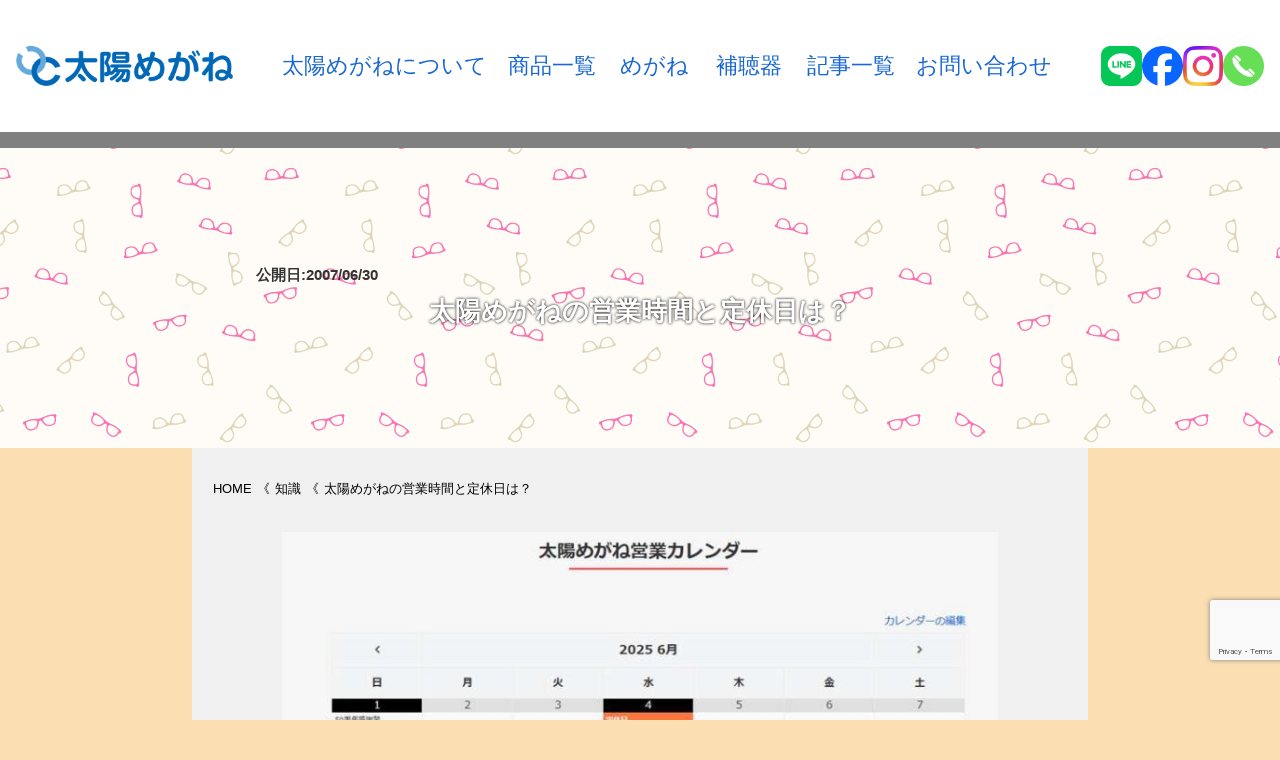

--- FILE ---
content_type: text/html; charset=utf-8
request_url: https://www.google.com/recaptcha/api2/anchor?ar=1&k=6LcHHjcsAAAAALmbcajdJ-vFcXfXrhSnEbEtFT_J&co=aHR0cHM6Ly93d3cudGFpeW9tZWdhbmUuY29tOjQ0Mw..&hl=en&v=PoyoqOPhxBO7pBk68S4YbpHZ&size=invisible&anchor-ms=20000&execute-ms=30000&cb=6d51kant2pmu
body_size: 48481
content:
<!DOCTYPE HTML><html dir="ltr" lang="en"><head><meta http-equiv="Content-Type" content="text/html; charset=UTF-8">
<meta http-equiv="X-UA-Compatible" content="IE=edge">
<title>reCAPTCHA</title>
<style type="text/css">
/* cyrillic-ext */
@font-face {
  font-family: 'Roboto';
  font-style: normal;
  font-weight: 400;
  font-stretch: 100%;
  src: url(//fonts.gstatic.com/s/roboto/v48/KFO7CnqEu92Fr1ME7kSn66aGLdTylUAMa3GUBHMdazTgWw.woff2) format('woff2');
  unicode-range: U+0460-052F, U+1C80-1C8A, U+20B4, U+2DE0-2DFF, U+A640-A69F, U+FE2E-FE2F;
}
/* cyrillic */
@font-face {
  font-family: 'Roboto';
  font-style: normal;
  font-weight: 400;
  font-stretch: 100%;
  src: url(//fonts.gstatic.com/s/roboto/v48/KFO7CnqEu92Fr1ME7kSn66aGLdTylUAMa3iUBHMdazTgWw.woff2) format('woff2');
  unicode-range: U+0301, U+0400-045F, U+0490-0491, U+04B0-04B1, U+2116;
}
/* greek-ext */
@font-face {
  font-family: 'Roboto';
  font-style: normal;
  font-weight: 400;
  font-stretch: 100%;
  src: url(//fonts.gstatic.com/s/roboto/v48/KFO7CnqEu92Fr1ME7kSn66aGLdTylUAMa3CUBHMdazTgWw.woff2) format('woff2');
  unicode-range: U+1F00-1FFF;
}
/* greek */
@font-face {
  font-family: 'Roboto';
  font-style: normal;
  font-weight: 400;
  font-stretch: 100%;
  src: url(//fonts.gstatic.com/s/roboto/v48/KFO7CnqEu92Fr1ME7kSn66aGLdTylUAMa3-UBHMdazTgWw.woff2) format('woff2');
  unicode-range: U+0370-0377, U+037A-037F, U+0384-038A, U+038C, U+038E-03A1, U+03A3-03FF;
}
/* math */
@font-face {
  font-family: 'Roboto';
  font-style: normal;
  font-weight: 400;
  font-stretch: 100%;
  src: url(//fonts.gstatic.com/s/roboto/v48/KFO7CnqEu92Fr1ME7kSn66aGLdTylUAMawCUBHMdazTgWw.woff2) format('woff2');
  unicode-range: U+0302-0303, U+0305, U+0307-0308, U+0310, U+0312, U+0315, U+031A, U+0326-0327, U+032C, U+032F-0330, U+0332-0333, U+0338, U+033A, U+0346, U+034D, U+0391-03A1, U+03A3-03A9, U+03B1-03C9, U+03D1, U+03D5-03D6, U+03F0-03F1, U+03F4-03F5, U+2016-2017, U+2034-2038, U+203C, U+2040, U+2043, U+2047, U+2050, U+2057, U+205F, U+2070-2071, U+2074-208E, U+2090-209C, U+20D0-20DC, U+20E1, U+20E5-20EF, U+2100-2112, U+2114-2115, U+2117-2121, U+2123-214F, U+2190, U+2192, U+2194-21AE, U+21B0-21E5, U+21F1-21F2, U+21F4-2211, U+2213-2214, U+2216-22FF, U+2308-230B, U+2310, U+2319, U+231C-2321, U+2336-237A, U+237C, U+2395, U+239B-23B7, U+23D0, U+23DC-23E1, U+2474-2475, U+25AF, U+25B3, U+25B7, U+25BD, U+25C1, U+25CA, U+25CC, U+25FB, U+266D-266F, U+27C0-27FF, U+2900-2AFF, U+2B0E-2B11, U+2B30-2B4C, U+2BFE, U+3030, U+FF5B, U+FF5D, U+1D400-1D7FF, U+1EE00-1EEFF;
}
/* symbols */
@font-face {
  font-family: 'Roboto';
  font-style: normal;
  font-weight: 400;
  font-stretch: 100%;
  src: url(//fonts.gstatic.com/s/roboto/v48/KFO7CnqEu92Fr1ME7kSn66aGLdTylUAMaxKUBHMdazTgWw.woff2) format('woff2');
  unicode-range: U+0001-000C, U+000E-001F, U+007F-009F, U+20DD-20E0, U+20E2-20E4, U+2150-218F, U+2190, U+2192, U+2194-2199, U+21AF, U+21E6-21F0, U+21F3, U+2218-2219, U+2299, U+22C4-22C6, U+2300-243F, U+2440-244A, U+2460-24FF, U+25A0-27BF, U+2800-28FF, U+2921-2922, U+2981, U+29BF, U+29EB, U+2B00-2BFF, U+4DC0-4DFF, U+FFF9-FFFB, U+10140-1018E, U+10190-1019C, U+101A0, U+101D0-101FD, U+102E0-102FB, U+10E60-10E7E, U+1D2C0-1D2D3, U+1D2E0-1D37F, U+1F000-1F0FF, U+1F100-1F1AD, U+1F1E6-1F1FF, U+1F30D-1F30F, U+1F315, U+1F31C, U+1F31E, U+1F320-1F32C, U+1F336, U+1F378, U+1F37D, U+1F382, U+1F393-1F39F, U+1F3A7-1F3A8, U+1F3AC-1F3AF, U+1F3C2, U+1F3C4-1F3C6, U+1F3CA-1F3CE, U+1F3D4-1F3E0, U+1F3ED, U+1F3F1-1F3F3, U+1F3F5-1F3F7, U+1F408, U+1F415, U+1F41F, U+1F426, U+1F43F, U+1F441-1F442, U+1F444, U+1F446-1F449, U+1F44C-1F44E, U+1F453, U+1F46A, U+1F47D, U+1F4A3, U+1F4B0, U+1F4B3, U+1F4B9, U+1F4BB, U+1F4BF, U+1F4C8-1F4CB, U+1F4D6, U+1F4DA, U+1F4DF, U+1F4E3-1F4E6, U+1F4EA-1F4ED, U+1F4F7, U+1F4F9-1F4FB, U+1F4FD-1F4FE, U+1F503, U+1F507-1F50B, U+1F50D, U+1F512-1F513, U+1F53E-1F54A, U+1F54F-1F5FA, U+1F610, U+1F650-1F67F, U+1F687, U+1F68D, U+1F691, U+1F694, U+1F698, U+1F6AD, U+1F6B2, U+1F6B9-1F6BA, U+1F6BC, U+1F6C6-1F6CF, U+1F6D3-1F6D7, U+1F6E0-1F6EA, U+1F6F0-1F6F3, U+1F6F7-1F6FC, U+1F700-1F7FF, U+1F800-1F80B, U+1F810-1F847, U+1F850-1F859, U+1F860-1F887, U+1F890-1F8AD, U+1F8B0-1F8BB, U+1F8C0-1F8C1, U+1F900-1F90B, U+1F93B, U+1F946, U+1F984, U+1F996, U+1F9E9, U+1FA00-1FA6F, U+1FA70-1FA7C, U+1FA80-1FA89, U+1FA8F-1FAC6, U+1FACE-1FADC, U+1FADF-1FAE9, U+1FAF0-1FAF8, U+1FB00-1FBFF;
}
/* vietnamese */
@font-face {
  font-family: 'Roboto';
  font-style: normal;
  font-weight: 400;
  font-stretch: 100%;
  src: url(//fonts.gstatic.com/s/roboto/v48/KFO7CnqEu92Fr1ME7kSn66aGLdTylUAMa3OUBHMdazTgWw.woff2) format('woff2');
  unicode-range: U+0102-0103, U+0110-0111, U+0128-0129, U+0168-0169, U+01A0-01A1, U+01AF-01B0, U+0300-0301, U+0303-0304, U+0308-0309, U+0323, U+0329, U+1EA0-1EF9, U+20AB;
}
/* latin-ext */
@font-face {
  font-family: 'Roboto';
  font-style: normal;
  font-weight: 400;
  font-stretch: 100%;
  src: url(//fonts.gstatic.com/s/roboto/v48/KFO7CnqEu92Fr1ME7kSn66aGLdTylUAMa3KUBHMdazTgWw.woff2) format('woff2');
  unicode-range: U+0100-02BA, U+02BD-02C5, U+02C7-02CC, U+02CE-02D7, U+02DD-02FF, U+0304, U+0308, U+0329, U+1D00-1DBF, U+1E00-1E9F, U+1EF2-1EFF, U+2020, U+20A0-20AB, U+20AD-20C0, U+2113, U+2C60-2C7F, U+A720-A7FF;
}
/* latin */
@font-face {
  font-family: 'Roboto';
  font-style: normal;
  font-weight: 400;
  font-stretch: 100%;
  src: url(//fonts.gstatic.com/s/roboto/v48/KFO7CnqEu92Fr1ME7kSn66aGLdTylUAMa3yUBHMdazQ.woff2) format('woff2');
  unicode-range: U+0000-00FF, U+0131, U+0152-0153, U+02BB-02BC, U+02C6, U+02DA, U+02DC, U+0304, U+0308, U+0329, U+2000-206F, U+20AC, U+2122, U+2191, U+2193, U+2212, U+2215, U+FEFF, U+FFFD;
}
/* cyrillic-ext */
@font-face {
  font-family: 'Roboto';
  font-style: normal;
  font-weight: 500;
  font-stretch: 100%;
  src: url(//fonts.gstatic.com/s/roboto/v48/KFO7CnqEu92Fr1ME7kSn66aGLdTylUAMa3GUBHMdazTgWw.woff2) format('woff2');
  unicode-range: U+0460-052F, U+1C80-1C8A, U+20B4, U+2DE0-2DFF, U+A640-A69F, U+FE2E-FE2F;
}
/* cyrillic */
@font-face {
  font-family: 'Roboto';
  font-style: normal;
  font-weight: 500;
  font-stretch: 100%;
  src: url(//fonts.gstatic.com/s/roboto/v48/KFO7CnqEu92Fr1ME7kSn66aGLdTylUAMa3iUBHMdazTgWw.woff2) format('woff2');
  unicode-range: U+0301, U+0400-045F, U+0490-0491, U+04B0-04B1, U+2116;
}
/* greek-ext */
@font-face {
  font-family: 'Roboto';
  font-style: normal;
  font-weight: 500;
  font-stretch: 100%;
  src: url(//fonts.gstatic.com/s/roboto/v48/KFO7CnqEu92Fr1ME7kSn66aGLdTylUAMa3CUBHMdazTgWw.woff2) format('woff2');
  unicode-range: U+1F00-1FFF;
}
/* greek */
@font-face {
  font-family: 'Roboto';
  font-style: normal;
  font-weight: 500;
  font-stretch: 100%;
  src: url(//fonts.gstatic.com/s/roboto/v48/KFO7CnqEu92Fr1ME7kSn66aGLdTylUAMa3-UBHMdazTgWw.woff2) format('woff2');
  unicode-range: U+0370-0377, U+037A-037F, U+0384-038A, U+038C, U+038E-03A1, U+03A3-03FF;
}
/* math */
@font-face {
  font-family: 'Roboto';
  font-style: normal;
  font-weight: 500;
  font-stretch: 100%;
  src: url(//fonts.gstatic.com/s/roboto/v48/KFO7CnqEu92Fr1ME7kSn66aGLdTylUAMawCUBHMdazTgWw.woff2) format('woff2');
  unicode-range: U+0302-0303, U+0305, U+0307-0308, U+0310, U+0312, U+0315, U+031A, U+0326-0327, U+032C, U+032F-0330, U+0332-0333, U+0338, U+033A, U+0346, U+034D, U+0391-03A1, U+03A3-03A9, U+03B1-03C9, U+03D1, U+03D5-03D6, U+03F0-03F1, U+03F4-03F5, U+2016-2017, U+2034-2038, U+203C, U+2040, U+2043, U+2047, U+2050, U+2057, U+205F, U+2070-2071, U+2074-208E, U+2090-209C, U+20D0-20DC, U+20E1, U+20E5-20EF, U+2100-2112, U+2114-2115, U+2117-2121, U+2123-214F, U+2190, U+2192, U+2194-21AE, U+21B0-21E5, U+21F1-21F2, U+21F4-2211, U+2213-2214, U+2216-22FF, U+2308-230B, U+2310, U+2319, U+231C-2321, U+2336-237A, U+237C, U+2395, U+239B-23B7, U+23D0, U+23DC-23E1, U+2474-2475, U+25AF, U+25B3, U+25B7, U+25BD, U+25C1, U+25CA, U+25CC, U+25FB, U+266D-266F, U+27C0-27FF, U+2900-2AFF, U+2B0E-2B11, U+2B30-2B4C, U+2BFE, U+3030, U+FF5B, U+FF5D, U+1D400-1D7FF, U+1EE00-1EEFF;
}
/* symbols */
@font-face {
  font-family: 'Roboto';
  font-style: normal;
  font-weight: 500;
  font-stretch: 100%;
  src: url(//fonts.gstatic.com/s/roboto/v48/KFO7CnqEu92Fr1ME7kSn66aGLdTylUAMaxKUBHMdazTgWw.woff2) format('woff2');
  unicode-range: U+0001-000C, U+000E-001F, U+007F-009F, U+20DD-20E0, U+20E2-20E4, U+2150-218F, U+2190, U+2192, U+2194-2199, U+21AF, U+21E6-21F0, U+21F3, U+2218-2219, U+2299, U+22C4-22C6, U+2300-243F, U+2440-244A, U+2460-24FF, U+25A0-27BF, U+2800-28FF, U+2921-2922, U+2981, U+29BF, U+29EB, U+2B00-2BFF, U+4DC0-4DFF, U+FFF9-FFFB, U+10140-1018E, U+10190-1019C, U+101A0, U+101D0-101FD, U+102E0-102FB, U+10E60-10E7E, U+1D2C0-1D2D3, U+1D2E0-1D37F, U+1F000-1F0FF, U+1F100-1F1AD, U+1F1E6-1F1FF, U+1F30D-1F30F, U+1F315, U+1F31C, U+1F31E, U+1F320-1F32C, U+1F336, U+1F378, U+1F37D, U+1F382, U+1F393-1F39F, U+1F3A7-1F3A8, U+1F3AC-1F3AF, U+1F3C2, U+1F3C4-1F3C6, U+1F3CA-1F3CE, U+1F3D4-1F3E0, U+1F3ED, U+1F3F1-1F3F3, U+1F3F5-1F3F7, U+1F408, U+1F415, U+1F41F, U+1F426, U+1F43F, U+1F441-1F442, U+1F444, U+1F446-1F449, U+1F44C-1F44E, U+1F453, U+1F46A, U+1F47D, U+1F4A3, U+1F4B0, U+1F4B3, U+1F4B9, U+1F4BB, U+1F4BF, U+1F4C8-1F4CB, U+1F4D6, U+1F4DA, U+1F4DF, U+1F4E3-1F4E6, U+1F4EA-1F4ED, U+1F4F7, U+1F4F9-1F4FB, U+1F4FD-1F4FE, U+1F503, U+1F507-1F50B, U+1F50D, U+1F512-1F513, U+1F53E-1F54A, U+1F54F-1F5FA, U+1F610, U+1F650-1F67F, U+1F687, U+1F68D, U+1F691, U+1F694, U+1F698, U+1F6AD, U+1F6B2, U+1F6B9-1F6BA, U+1F6BC, U+1F6C6-1F6CF, U+1F6D3-1F6D7, U+1F6E0-1F6EA, U+1F6F0-1F6F3, U+1F6F7-1F6FC, U+1F700-1F7FF, U+1F800-1F80B, U+1F810-1F847, U+1F850-1F859, U+1F860-1F887, U+1F890-1F8AD, U+1F8B0-1F8BB, U+1F8C0-1F8C1, U+1F900-1F90B, U+1F93B, U+1F946, U+1F984, U+1F996, U+1F9E9, U+1FA00-1FA6F, U+1FA70-1FA7C, U+1FA80-1FA89, U+1FA8F-1FAC6, U+1FACE-1FADC, U+1FADF-1FAE9, U+1FAF0-1FAF8, U+1FB00-1FBFF;
}
/* vietnamese */
@font-face {
  font-family: 'Roboto';
  font-style: normal;
  font-weight: 500;
  font-stretch: 100%;
  src: url(//fonts.gstatic.com/s/roboto/v48/KFO7CnqEu92Fr1ME7kSn66aGLdTylUAMa3OUBHMdazTgWw.woff2) format('woff2');
  unicode-range: U+0102-0103, U+0110-0111, U+0128-0129, U+0168-0169, U+01A0-01A1, U+01AF-01B0, U+0300-0301, U+0303-0304, U+0308-0309, U+0323, U+0329, U+1EA0-1EF9, U+20AB;
}
/* latin-ext */
@font-face {
  font-family: 'Roboto';
  font-style: normal;
  font-weight: 500;
  font-stretch: 100%;
  src: url(//fonts.gstatic.com/s/roboto/v48/KFO7CnqEu92Fr1ME7kSn66aGLdTylUAMa3KUBHMdazTgWw.woff2) format('woff2');
  unicode-range: U+0100-02BA, U+02BD-02C5, U+02C7-02CC, U+02CE-02D7, U+02DD-02FF, U+0304, U+0308, U+0329, U+1D00-1DBF, U+1E00-1E9F, U+1EF2-1EFF, U+2020, U+20A0-20AB, U+20AD-20C0, U+2113, U+2C60-2C7F, U+A720-A7FF;
}
/* latin */
@font-face {
  font-family: 'Roboto';
  font-style: normal;
  font-weight: 500;
  font-stretch: 100%;
  src: url(//fonts.gstatic.com/s/roboto/v48/KFO7CnqEu92Fr1ME7kSn66aGLdTylUAMa3yUBHMdazQ.woff2) format('woff2');
  unicode-range: U+0000-00FF, U+0131, U+0152-0153, U+02BB-02BC, U+02C6, U+02DA, U+02DC, U+0304, U+0308, U+0329, U+2000-206F, U+20AC, U+2122, U+2191, U+2193, U+2212, U+2215, U+FEFF, U+FFFD;
}
/* cyrillic-ext */
@font-face {
  font-family: 'Roboto';
  font-style: normal;
  font-weight: 900;
  font-stretch: 100%;
  src: url(//fonts.gstatic.com/s/roboto/v48/KFO7CnqEu92Fr1ME7kSn66aGLdTylUAMa3GUBHMdazTgWw.woff2) format('woff2');
  unicode-range: U+0460-052F, U+1C80-1C8A, U+20B4, U+2DE0-2DFF, U+A640-A69F, U+FE2E-FE2F;
}
/* cyrillic */
@font-face {
  font-family: 'Roboto';
  font-style: normal;
  font-weight: 900;
  font-stretch: 100%;
  src: url(//fonts.gstatic.com/s/roboto/v48/KFO7CnqEu92Fr1ME7kSn66aGLdTylUAMa3iUBHMdazTgWw.woff2) format('woff2');
  unicode-range: U+0301, U+0400-045F, U+0490-0491, U+04B0-04B1, U+2116;
}
/* greek-ext */
@font-face {
  font-family: 'Roboto';
  font-style: normal;
  font-weight: 900;
  font-stretch: 100%;
  src: url(//fonts.gstatic.com/s/roboto/v48/KFO7CnqEu92Fr1ME7kSn66aGLdTylUAMa3CUBHMdazTgWw.woff2) format('woff2');
  unicode-range: U+1F00-1FFF;
}
/* greek */
@font-face {
  font-family: 'Roboto';
  font-style: normal;
  font-weight: 900;
  font-stretch: 100%;
  src: url(//fonts.gstatic.com/s/roboto/v48/KFO7CnqEu92Fr1ME7kSn66aGLdTylUAMa3-UBHMdazTgWw.woff2) format('woff2');
  unicode-range: U+0370-0377, U+037A-037F, U+0384-038A, U+038C, U+038E-03A1, U+03A3-03FF;
}
/* math */
@font-face {
  font-family: 'Roboto';
  font-style: normal;
  font-weight: 900;
  font-stretch: 100%;
  src: url(//fonts.gstatic.com/s/roboto/v48/KFO7CnqEu92Fr1ME7kSn66aGLdTylUAMawCUBHMdazTgWw.woff2) format('woff2');
  unicode-range: U+0302-0303, U+0305, U+0307-0308, U+0310, U+0312, U+0315, U+031A, U+0326-0327, U+032C, U+032F-0330, U+0332-0333, U+0338, U+033A, U+0346, U+034D, U+0391-03A1, U+03A3-03A9, U+03B1-03C9, U+03D1, U+03D5-03D6, U+03F0-03F1, U+03F4-03F5, U+2016-2017, U+2034-2038, U+203C, U+2040, U+2043, U+2047, U+2050, U+2057, U+205F, U+2070-2071, U+2074-208E, U+2090-209C, U+20D0-20DC, U+20E1, U+20E5-20EF, U+2100-2112, U+2114-2115, U+2117-2121, U+2123-214F, U+2190, U+2192, U+2194-21AE, U+21B0-21E5, U+21F1-21F2, U+21F4-2211, U+2213-2214, U+2216-22FF, U+2308-230B, U+2310, U+2319, U+231C-2321, U+2336-237A, U+237C, U+2395, U+239B-23B7, U+23D0, U+23DC-23E1, U+2474-2475, U+25AF, U+25B3, U+25B7, U+25BD, U+25C1, U+25CA, U+25CC, U+25FB, U+266D-266F, U+27C0-27FF, U+2900-2AFF, U+2B0E-2B11, U+2B30-2B4C, U+2BFE, U+3030, U+FF5B, U+FF5D, U+1D400-1D7FF, U+1EE00-1EEFF;
}
/* symbols */
@font-face {
  font-family: 'Roboto';
  font-style: normal;
  font-weight: 900;
  font-stretch: 100%;
  src: url(//fonts.gstatic.com/s/roboto/v48/KFO7CnqEu92Fr1ME7kSn66aGLdTylUAMaxKUBHMdazTgWw.woff2) format('woff2');
  unicode-range: U+0001-000C, U+000E-001F, U+007F-009F, U+20DD-20E0, U+20E2-20E4, U+2150-218F, U+2190, U+2192, U+2194-2199, U+21AF, U+21E6-21F0, U+21F3, U+2218-2219, U+2299, U+22C4-22C6, U+2300-243F, U+2440-244A, U+2460-24FF, U+25A0-27BF, U+2800-28FF, U+2921-2922, U+2981, U+29BF, U+29EB, U+2B00-2BFF, U+4DC0-4DFF, U+FFF9-FFFB, U+10140-1018E, U+10190-1019C, U+101A0, U+101D0-101FD, U+102E0-102FB, U+10E60-10E7E, U+1D2C0-1D2D3, U+1D2E0-1D37F, U+1F000-1F0FF, U+1F100-1F1AD, U+1F1E6-1F1FF, U+1F30D-1F30F, U+1F315, U+1F31C, U+1F31E, U+1F320-1F32C, U+1F336, U+1F378, U+1F37D, U+1F382, U+1F393-1F39F, U+1F3A7-1F3A8, U+1F3AC-1F3AF, U+1F3C2, U+1F3C4-1F3C6, U+1F3CA-1F3CE, U+1F3D4-1F3E0, U+1F3ED, U+1F3F1-1F3F3, U+1F3F5-1F3F7, U+1F408, U+1F415, U+1F41F, U+1F426, U+1F43F, U+1F441-1F442, U+1F444, U+1F446-1F449, U+1F44C-1F44E, U+1F453, U+1F46A, U+1F47D, U+1F4A3, U+1F4B0, U+1F4B3, U+1F4B9, U+1F4BB, U+1F4BF, U+1F4C8-1F4CB, U+1F4D6, U+1F4DA, U+1F4DF, U+1F4E3-1F4E6, U+1F4EA-1F4ED, U+1F4F7, U+1F4F9-1F4FB, U+1F4FD-1F4FE, U+1F503, U+1F507-1F50B, U+1F50D, U+1F512-1F513, U+1F53E-1F54A, U+1F54F-1F5FA, U+1F610, U+1F650-1F67F, U+1F687, U+1F68D, U+1F691, U+1F694, U+1F698, U+1F6AD, U+1F6B2, U+1F6B9-1F6BA, U+1F6BC, U+1F6C6-1F6CF, U+1F6D3-1F6D7, U+1F6E0-1F6EA, U+1F6F0-1F6F3, U+1F6F7-1F6FC, U+1F700-1F7FF, U+1F800-1F80B, U+1F810-1F847, U+1F850-1F859, U+1F860-1F887, U+1F890-1F8AD, U+1F8B0-1F8BB, U+1F8C0-1F8C1, U+1F900-1F90B, U+1F93B, U+1F946, U+1F984, U+1F996, U+1F9E9, U+1FA00-1FA6F, U+1FA70-1FA7C, U+1FA80-1FA89, U+1FA8F-1FAC6, U+1FACE-1FADC, U+1FADF-1FAE9, U+1FAF0-1FAF8, U+1FB00-1FBFF;
}
/* vietnamese */
@font-face {
  font-family: 'Roboto';
  font-style: normal;
  font-weight: 900;
  font-stretch: 100%;
  src: url(//fonts.gstatic.com/s/roboto/v48/KFO7CnqEu92Fr1ME7kSn66aGLdTylUAMa3OUBHMdazTgWw.woff2) format('woff2');
  unicode-range: U+0102-0103, U+0110-0111, U+0128-0129, U+0168-0169, U+01A0-01A1, U+01AF-01B0, U+0300-0301, U+0303-0304, U+0308-0309, U+0323, U+0329, U+1EA0-1EF9, U+20AB;
}
/* latin-ext */
@font-face {
  font-family: 'Roboto';
  font-style: normal;
  font-weight: 900;
  font-stretch: 100%;
  src: url(//fonts.gstatic.com/s/roboto/v48/KFO7CnqEu92Fr1ME7kSn66aGLdTylUAMa3KUBHMdazTgWw.woff2) format('woff2');
  unicode-range: U+0100-02BA, U+02BD-02C5, U+02C7-02CC, U+02CE-02D7, U+02DD-02FF, U+0304, U+0308, U+0329, U+1D00-1DBF, U+1E00-1E9F, U+1EF2-1EFF, U+2020, U+20A0-20AB, U+20AD-20C0, U+2113, U+2C60-2C7F, U+A720-A7FF;
}
/* latin */
@font-face {
  font-family: 'Roboto';
  font-style: normal;
  font-weight: 900;
  font-stretch: 100%;
  src: url(//fonts.gstatic.com/s/roboto/v48/KFO7CnqEu92Fr1ME7kSn66aGLdTylUAMa3yUBHMdazQ.woff2) format('woff2');
  unicode-range: U+0000-00FF, U+0131, U+0152-0153, U+02BB-02BC, U+02C6, U+02DA, U+02DC, U+0304, U+0308, U+0329, U+2000-206F, U+20AC, U+2122, U+2191, U+2193, U+2212, U+2215, U+FEFF, U+FFFD;
}

</style>
<link rel="stylesheet" type="text/css" href="https://www.gstatic.com/recaptcha/releases/PoyoqOPhxBO7pBk68S4YbpHZ/styles__ltr.css">
<script nonce="PpahOI60RcQh7j5DJAWtmg" type="text/javascript">window['__recaptcha_api'] = 'https://www.google.com/recaptcha/api2/';</script>
<script type="text/javascript" src="https://www.gstatic.com/recaptcha/releases/PoyoqOPhxBO7pBk68S4YbpHZ/recaptcha__en.js" nonce="PpahOI60RcQh7j5DJAWtmg">
      
    </script></head>
<body><div id="rc-anchor-alert" class="rc-anchor-alert"></div>
<input type="hidden" id="recaptcha-token" value="[base64]">
<script type="text/javascript" nonce="PpahOI60RcQh7j5DJAWtmg">
      recaptcha.anchor.Main.init("[\x22ainput\x22,[\x22bgdata\x22,\x22\x22,\[base64]/[base64]/UltIKytdPWE6KGE8MjA0OD9SW0grK109YT4+NnwxOTI6KChhJjY0NTEyKT09NTUyOTYmJnErMTxoLmxlbmd0aCYmKGguY2hhckNvZGVBdChxKzEpJjY0NTEyKT09NTYzMjA/[base64]/MjU1OlI/[base64]/[base64]/[base64]/[base64]/[base64]/[base64]/[base64]/[base64]/[base64]/[base64]\x22,\[base64]\x22,\x22DSPCpkMPwpbCj8KHdsK0IG7ChMKWwp48w7/DsTRLwr14IgbCs3PCgDZfwoEBwrxDw6xHYETCl8Kgw6MYZAxsWH4AbmF7dsOEQygSw5N3w4/CucO9wpJiAGNjw7MHLBF1wovDq8OZN1TCgWl6CsKybWBoccO1w67DmcOswpY5FMKMTEwjFsK/[base64]/Cu8KMFCNGw7DDocKDPUHCrMOvwobDvcOpw5LCksOuw400w4XClcKCXMOAf8OSFyfDiV3CtMKPXiHCvsOywpPDo8OLBVMTD1Aew7tEwoBVw4J2wpBLBG/[base64]/CjCnCjFRKwoxVw4tNw7dRX2tOwrkMH8OLw5l5woBsEX3CgcOcw7/DtcOHwrwSRhLDhhwUMcOwSsOHw68TwrrClMOhK8ORw7fDkWbDsTHCslbCtHjDvsKSBHLDqQpnD0DChsOnwoTDh8Klwq/ClsONwprDkDtHeCxzwovDrxlkSWoSCXEpUsOlwobClREtwqXDnz1hwopHRMKwHsOrwqXCgcODRgnDnsKXEVI6wofDicOHfBkFw49eWcOqwp3DlsOpwqc7w5xRw5/Cl8KuCsO0K28YLcOkwp0JwrDCucKDXMOXwrfDjEbDtsK7RsKIUcK0w5Fbw4XDhT1qw5LDnsOow5fDklHCkMONdsK6CH9UMzw/ZxNcw6Foc8K1IMO2w4DCmMOrw7PDqx3DrsKuAlLCmkLCtsO5wqR0GzMgwr10w5JSw43CscOxw4DDu8KZcMOyE3U9w4gQwrZtwo4Nw7/DosOLbRzCucK3fmnCgBzDswrDlMOfwqLCsMOna8KyR8O7w68pP8OFC8KAw4MmRGbDo2nDtcOjw53DuUgCN8KWw4YGQ0g5XzMMw4vCq1jCm2IwPlfDg0LCj8KXw5vDhcOGw5PCsXhlwqbDoEHDocOVw7TDvnViw59YIsOmw5jCl0kXwp/DtMKKw79ZwofDrkzDpk3DuFPCmsOfwo/DnR7DlMKEc8OAWCvDi8O0XcK5K3FIZsK0RcOVw5rDrsKda8KMwo7DpcK7UcOuw6dlw4LDs8Kow7NoMGDCkMO2w69kWMOMQkzDqcO3BAbCsAMYd8OqFlzDjQ4YJcOVTsONRcKWclIUXhQ1w4nDtEYpwqMrAMOfw5bCncOLw71ow6NnwoLCksOrCMOFw65PbC7Dj8O/[base64]/Cv8KheCEQQcO8w7zCuMOHB3lRwrLCijLDt8KjwrfCt8Krw4w1wqDCkgkkw41KwotIw7ILQh7CmcKtwpFhwpRRIW00w6wUasOBw4vDgiFiZcOVU8K8csKnw5fDocOBMcOtB8KFw7DCiRvDuWTCvRHCnMKYwqfCn8OkMVHDn3VYX8O/wrXCnmlTVBZ6ej1BQ8Kgw45MGCgzMh9Jw7cIw741wq15PcKkw4g0DsODw5QCwp3DqMORMFskETvCpAdpw7fCqMK4akIqwqZuF8OBw7zClW3DhQ0Cw6EjOcOVIcKgDgLDuCfDv8OFwonDu8KwIQYaQS1Gw6Jewrx5w6PDiMKGLwrChsObw7d/LmBIw65Qw6DClMORw4g3XcOFw4LDhnrDvAlGOsOEw5JlJsK8dBPDi8OAwo1iwq/Cg8KdQULDk8OzwpYIw6U9w4TCggsEf8OZPQ1rAmjCu8K1IFk4w4PDh8K6FcKTw4DCkjxMMMK2OsOYw4rCllpRUnrCqmNEXsKbTMKpw5lveBbCtMO/SwZzU1t/QjIcTcKxMXvDlyrDtUBzwr3Dl2xBw55wwr/ClkPDoTRbJUjDo8K0aDDDkVEtw67DmCDCpcOrT8KxGVlkw5bDum/Cv1N0wo/CusKRCsOIBMOrwqrDnsOsZGF/MRLCj8O0RD7DqcKbB8OZTsKUS37DuF17wq/DryLCngXDnTsBw7nCl8Kbwo/[base64]/CqmLCsxnCmlVQIEzDisK9wrHDkMO4MDnCqxbCq8Oyw4rDqDTDocOdw7lvWyrCvG9GHXDCjsKAW0p8w5jCqsKIb2NFZ8KUYzHDtMKZREjDlMKpw55qBF91KMOLM8KVGj95EXPDukbCsA88w6DCn8KuwoNIcQDCrWtwP8K/w7/CnATCinnCgsKqUMKiwpgONsKRFUpbw5pZCMOrKT1Uw67DpkgrI1ZUwqjCvWkKw4Zmw5AGJ0JQS8Kiw7hQwp1fTMKhw7opKcKeHsKRHjzDgsOkZjV0w6/Co8OzXgAebATDt8O3wqhICjYLw7ERwrTDpcKmdsO9w5YJw6rClFHDmcK6w4HDgsOzecKaRsOfw6zCmcK7dsKwN8KxwqrCnGPDlknCt2RtPxHDpMOnwo/DmB/[base64]/DksOJwpYpw5gPwq8swq0TXsK9RFpBbsOAwofCq2Amwr7Cs8Ogwq8yLsOLCMOpwpkWwrPCqVbCh8KGw4DDnMO8wpF9woLDsMK3P0Rbw6/[base64]/DvFNnwrFswoPCqcOOwrrCmXo1JsK2w53Dv8KZMcOfbsOSw6Yww6XCqsOWRcKWe8ORQsOFe2XCtEpow6DDmMKEw4DDqgLChMOww69nN0jDhV4sw4RjSAPCnDnDnMO5fkZeCMKCEcOVw4zCuWojwq/ChS7Dh1/DtcO8wpNxaXvCisOpdVRsw7c/[base64]/[base64]/CljjCq8KleDIINkDCicKZXg9RC2Y7YcKhwp3DkhHDrALDhg00wqQjwqPDozLCiihLfMOTw7LCtGfDu8KeFR3CkjxiwpTDmMOFw49Nw6M3fcOHwrDDl8OXBkdIThXCsCExwrgdwpofPcK9w5LDj8O0wqQZw6UAbj1faxvCisOxDUXDnsO/ccKFV3PCq8KSw5TDlsO+FsKSwoZfFVU3wrvCu8KfR23CqsKnw4PCs8OtwokcOsKMYWQkJFh8B8ODdsKnVMOaR2XCjhDDpcOSwrlHXD/DlsOGw5bDsgVST8ONwpV7w4BpwqozwpfCnyIIaX/DslTDqsOaY8OTwptSwprDjMKpwovCjsOOJkVGfGvDsUYrwr7Dnw8DesOgA8KswrbDn8Ozw6HChMKswocPasOKwpDClsK6Z8KXw5EodsKNw6bCiMOofMK4EQPCuT3DisOjw6IcYmUMWsKTw5DClcKjwqkXw5BRw6AMwphgwoUKw6N/GsKeLwclwrfCoMO4wonDpMK5exx3wrHDnsOOw7VregjCocOJwrcQTsKdRV0MDcKPJjpOw655d8OeUiJeU8KTwp18HcKAQDXCk18Bwqdfwo7DjMK7w7TCumjCrcK5FcKTwpjCn8KbVirDgsK+wqnCsBfCvCYFw7LDplwYw5kWPGzDksKbw4bDsm/[base64]/wpRhwqlpw6jCp8OQw5M1VcO3w7wDURvDtMKew4RuwosPW8OuwrcCJcK9w4XDmXvClmzCrsOJwpZfeSgLw6Z7WcKgQlc4wrI2O8KGwpPCoEpfFsKBbcK4VsKEEsKwFgjDkFbDqcKiYsK/JkRzw4JXcCHDv8KIwroqFsK+C8K4w47DnFLCpzfDlhhZFMK0EcKMwo/DgnXCngN7dXvDvUcBwrwQw69AwrXCpmLDtcKeNiLDmMKMwopoQ8K6w6zDnFLCpsK2wpkTw4lCe8KWIcO6EcOtZMOzPMKkdG7CmnPCgsO3w4/CuTvCtxsBw58FG2TDscKJw57CocOiZg/CmELDp8Kww77CnixlBMOvwpVtw5bCgjvCrMKww7oNwo8IZjrDrDY7XR/DqsOgGMO+JsORwrjDjjh1YsOswqd0w77Dpk1kZMOjwpNhwq/Dp8KCwqh+wqEUYApXw7x3KhTCj8O8wostw6zCuQdiwqoyUQtoRVrCinZiw77DlcKmc8KgAMOfTRnDv8KFwrTDtcK0w7gfw5tvMH/CoxzDqk53wqXDtjgDE23CrgBFFUA2w4DDpcOsw59zw57DlsOnEsOFRcOiLMK3ZmtswqjCghnCmgzCpzTCtl3DusKNIMOUAWo9DBdVPcObw4xJw49nXcKCw7fDtWk4AAILwrnCuyMWXBfCgiB/wo/[base64]/CtDPCjsKiAsKewoA9DhA7w48nAhvDkzoicHktIR9zHh4awqN5w5Nqw5YcCMK2DMOLakTCq1JlPTLCqMKowq/Di8ONwpVFcsOSNVrCql/DoH9Vwph4ecOyTAc0w7AKwr/DnsOnwqB6Vkoww7NnR1jDvcKrW3UbS1d/YEBgbxp0wr9owqbCqgsXw7ATwpwcwrELwqUaw5sGw7xpwpnDiVfCq11ZwqnDj1NoUC4eXyc2w4BYL1ACaWfCjsO9wrDDgXrDqFvDjTzCp3g1L1V/Z8KOwrvDrSROQsOjw6dHwoLDp8Ofw5J+wptSEMOzScKrPCbCr8KHwocsKcKRw4ZVwpLChg3DscO1PDPCuFUoQy/[base64]/ClMKswq4Lw7zDgTTCtypxGEfDo8OoNicawociwrZFbzrDoE3Di8KPw7wMwqzDgWQTw7UwwqRtDn7CjcKmw4IAwos4wrBPwpVhw795wpMwaBl/wq/ChRzDkcKtwrTDvQ0OEsKzw5rDqcKBHXIuMxzCicOMZAjDs8OXSMO0wqDChVtkCcKVwqI9RMOIw5lfQ8KjEMKVGU92wrDDgsO8wqfDlmA/wooGw6PCvQDCr8KwZV9Hw7d9w5sUKS/Ds8OIXmrCg2gqwoINwq0qS8KsEQ09w6LDssKqJMKDwpZzw5h3LDwlU27DiEgqCsK2ajvDnsKXbMK2f204KMOpJcOCw7zDpj3DrcOqwqV2w5dGI3R6w6PCshkqRMOQw602wo3CisOEM2AZw73DmTVNwr/DhxhcZVHCmmzDlMOCY2l0w6DDmMOew7oEwq7DmCTCoEXCoDrDkHM2LyLCksKtw71zAcKDUipOw7Asw50bworDmg0CNsOTw6vDocOtwrnDjMK6ZcKQbsOhXMOiTcO5MMK/w7/Cs8KwXMKgaUh7wrXCtcKsAcKyRMO5TizDoAnDocO5wpXDksO1KyJKw7fCqsOfwr5Jw7jChsO7wpLDlsKXOkjDq0vCqmvDsl/CrcOxIGHDiHkrUsOdw6I5bcOeWMOXw40ewpzDhw3CiT19w5HCqcOiw6cxB8KoNzwzH8OsPQHDozTDkMKBTR8BJcKYVTkawqhTSUfDonoOHnHCpcOMwoIIZV/Co0jCqRTDpzQTw7FXwonDnsOSw5rCh8KrwqXConnCmcKgXkXCicO0fsK/[base64]/[base64]/[base64]/Doh3DlxBwWQUOwrUDwqDCmwATW8OoLcOpwpZmVQ4mwpszTX7Dog/DtcOIw5jDjcK1woAOwpcww7JwaMKDwootwqjDisKvw7cpw5XCm8KydsO5QcOjI8OMGg0hwqgBw5okGMOlwqp9RAXDucKoDsKbVBTCo8OAwrzDlwbCncKyw75XwrIawoY0w7LDrSkdDsKAdgNeGMKmw5pWHwUtwrHCrj3CqQtkw5LDmxjDs3PCtGNKw71/wojDs2VzCkDDimHCtcK1w659w5M2GsKSw6TCiHrDssOfw5EEw4zDicOtwrPCrg7CtMO2w5oeTcOCVAHClcOKw79VZEBjw6YAEMOowrrDt2/CtMOBw53CkQ3CqcO6d3DCtW/Cv2PCrhVrJ8KEZ8K3P8KVXMKGwoVPQsKtfxFhwoVKNsKBw4bClRw+Bm1RdEEyw6bDlcKfw58IWcOHPzUUXxBQccKvOUVWdTdLL1cMwoptHsOxwq10w7rCrMOXw71UXQxzPcK2w6pzwqvDj8OLHcKhRcOBwonDl8K/IVRfwpLCh8KReMOHS8KewqDCgcO5w4dqFis+b8ORYjhre3wCw7jCvMKbLkpkVFoUOMKBwroTwrQ9w4NtwpUHw73DqmUkJ8KWw6IhQMKiwqbCgj9ow7bDhU3DrMOQYUvDr8OIaTdDw6hawoMhwpdYBMOudMOhGQLCp8O/DsKBRysbVsOzwp43w55TOsOiekkGwprCklwJBsKuCVrDlFDDg8OZw7fCk0lMYsKaF8KOJQrCmMO6MyXDocOKUmrCl8KjSDrDk8KafFjCtCPDhFnClDvDqSrDtxV/w6fCgsOpVMOiw5gfwotLwqDCjsK3E0N7JwZJwr3DpcOdw6USw5bCqnnDjzQDOW7CjMK2ZRjDo8KzBlnDtMKBWnDDtTbDqMOqByDCiynDqsKzwqFSVsOKQnNgw7sJwr/CgsKrw4BKLR9nw4XDhsOdBsOlwprCisOtw7lIw68OMysfJA7DgMK4VVfDgcOEwrjCrk/CiSjCjMKkC8K6w4l8wovCp211MR84w6rDsDnCncKNwqDClUwDwp8jw5N8aMOywqTDusOyM8KdwqIjw650w5VST2tZQQvCqgjCgkDDi8OTQ8KNLThQw4FyNsOxUThaw6TDusKmbUTCksKjFEt+TsKydcOWCXLDsX4Ow6lHCl7DsQI2O2LCjsKcMsOlwp/DrHcdw4sEw5ASwrzDr2c2woLCtMOLw4d6wqbDg8Kew6kzfMOAwprDtB0mecKUHsOOLSEtw5tyVDXDm8KXbsK7wqUbd8KvWWbDg2DCpsK5woPCtcK4wqExCMKaV8KpwqzDtMKZw79Ow77DvRjCh8KJwo0OQgJjISgjwqnCtsKrQcKdf8K3EG/[base64]/DnMOkw4FAccOHX3JME3Mrw7nCrcOwd1PDnS7Ds3HDujrCsMKNwq02acO5wr7CiBLCv8O2UU7Dm3QeFiBNSMKoQMOtWxzDiy9Hw7koWivDg8KXw67Ci8OuCxkHw7/Dk2dOQQPDv8K/wpbCh8OAw4LDrsKEw7/DncKnwqJTbTPChsKUNEgDLsOkw6giw4nDhcObw57CuFDCjsKAwqPCosKnwrFEYcKfB0DDlMKzaMKmUMOrwqzDmxJHwqFNwpludMKBEQ3DocK0w7vCslPDmsOJwozCvMOdTxwBw4jCuMORwpTDkWFHw4ROb8Kuw44mOcOZwqJqwr0dcyJbW3DDtCF/TgtNw4VCw6HDusKywqXDlxBTwrt8wrlXHnMpwqrDuMKvXcOdccKGa8KyVkwEwpZSw4nDhkTDlyTDrmMuPcOEwrl/K8Kewo90w7/Dkm/CuFoDwpLDscOqw5LCqsOyJMONwpHDtsK6w6t6PsKZKxUww7LDisOvwrHCjigPCjN8LMKvET3CvcKnRnzDoMKww7fCocK3woLDssKCbMOGw7jDo8OBMcK0Q8OQwp4OEE7Dv2JObMKbw6DDi8OsdMOFXsOxw4Y/AGPCmhzDh3dgDhJXVgp0M3cTwq1dw5smwq/DjsKXcsKDw67Dk3VAPy4Kc8KXSyLDg8Kxw4TDlcKla1/[base64]/DrGcgLMOCdFjDjcOUwoV+WgNUwqkJwpwcJUXCisKADyd0MTIsw5DDrMOsCXDCi3jDpkc0VcOgesKYwrUVwpzCscOzw5fDhMObw6gQNcOpwq1RFsKOw63Cj2DCr8OVw7nCsidQw4XCr2XCmw/CicO1USbDpmhvw6PCpBgjw43DnMOrw4PDvhnCpsOWw4V8wqPDhxLCjcKWMB8Nw63DgHLDgcKJYcKlS8OAGzfCu35BdsKodMOLQj7Cj8OOw5NGBnzDvG4uX8Odw43CmsKXO8K5ZsK/b8Kaw5HDvFbDsg/CoMKmfsKDw5Fhwp3DvU1gLEbCvB3DoX8Mdk1zwqrDvHDCmsO4FwXClsKJcMK7acO/ZE/CjMO5wrzDlcKgUDfCqGzCr3Q+w7rDvsKGw7LCnsKuw75oaC7ChsKWw6ZeDMOKw6/DrwzCvsOnwoXDh2l+VsKJwpw9EsKWwpXCsGNEFVHDvWhgw7nDhcOKw6sAWRfChw5iwqfCnH0eFR7DtmE3Q8OHwo9eJcOuRRF1w7PClMKmw67DjcO9wqfDoHHDlMOEwrnCkU3CjcO8w67CgMOlw6FzPgLDq8Kmw5XDsMOBETE7CG/Dl8Oaw6kZf8OxXsO+w7hQfsKtw4BSwr3CpMOhw4nDksKzwovCj1/CkiTCtXzDssO4XcK7RcOAUMOXwrzDs8OIFnvChF9Hw6Agwo41wqjChMKVwolBwqbDq1MacT4NwqctwojDkCbCv2lRwpDCkiFwAHLDnihYwofCkRLDn8OlXUM7E8Onw4HCksKnw6ArEMKFw7bCuR7CkwHDvnUXw7pVaWQ4w65qwqAPw5oDScOtd2bCkMOsfB/[base64]/wofChhM3YsK9SsKEwozDscKwVSDDsMKHFMKkwrLDizTCvETDk8OuSl09wrnDi8O5Xg8twpllwoMvP8Ouwoxyb8KJwpXDvGjCngYfQsKfw5/DsHx5w6nCgXxuw6MPwrMCw6QmAGTDvSPDh1rDt8OBRcONMcKzwpzCjMKjwqRpwqvCtMKeTMKLw41fw4EORDUXfiw5wpHCocKZAhzDnMKZWcK2KsKdBHXCmcOWwpzDskwPWz/[base64]/w4t3w68xwpXCmE5uwrXCmcOdMEAMwps5wpo7w4Uvw5deNcKewovDonlgEsOSBcO3w4jClsKeYCbCi2rCqsOLMMK6fmDCmsOvw47DtMOBHUXDtUEnwqk/w5XCqGZxwog+bwDDj8K5LsO/wqjCrxoCwogiLzrCpyTClAofMMOcFwfClhvDmVXCk8KDKsKgfWzDjsOMCwYqcMKFVxHCrMKuZMOPQcOGwpNtRgDDtsKDJMKIP8OJwrfDq8Kuw5zDq3HCs0QBIcO1eHLDoMKbwqwXw5PCpMK/wr/Cnywmw4cSworCmUDDmQd4BQ9sKsOJw4rDscOeAsKpTsOpT8OcQjFdQzB4BMK/wodQWyrDjcKYwr7DvFkJw6jChHtjBsKEFgfDucKfw6fDvsOPTRliTMKrN2HDqgsPwprDgsKFI8OVwo/DtlrCqzrDmUXDqlHCncOQw7XDlMKww6ISw73DuU/DmsOlAgAqw4UMwq3DvsO1wq/CqcOUwo9qwrfCr8K6JW7CrWbDhQhSOcOLcMOiS2xUOyvDhX88w6kWwrPDtEsHwrIww5VXPRPDq8KMwprDmMOWaMOhEcOWLVzDr1DDhH/CoMKKIkzCnMKWFyoGwoDCpXXClMKzwr/DswHCky4Nwq9ZVMOoRXsGwo4HEyXCvsKhw40nw7A6ZzPDkXVkwp4Ew4nDpE3DkMKPw5xPAQPDtDbCqMKsFMKRw5Jdw48gFMKzw5bCv1bDnjzDocOgZcOdTHfDmBh3K8OQP1MRw4bCt8KhWR/DrMKJw7FrahfDhsOiw5PDvsO8w6JyEkXCkgfCo8KsPzESNMOcBcOnw5nCqcKrA18Iwqs8w6HDlsOgTsKtfcKHwq4RVgXDkzwVa8OnwpVUw6fDqMOMT8K9wr7DvyJeAVnDg8Kaw6HCmjzDmsOcO8OLM8O/YTrDqsOJwq7DrMONwoDDgMKnNirDjTd8wr4IW8K6HsOCax3DhAwbfjokw6/[base64]/DqEU4wqROw6DCjcKNQMKQOy8hwqHCnsOqHyN7wro/w5t0YArDnMOaw4IPTsO4wp/DhgdiKsKBwpTDnkl1woBdFsOddGbClG7Ct8OKw5wZw5/DtMK/wqnClcOmcWzDoMKjwq1TEMOnw5fDhV55wpMwFwI7wp5ww5LDhcKxSDcgw65MwqfDmcKGPcKlw5E4w6dzGMORwooAwprCiDEBIhZHwrYVw7nDgMKbwoPCvTB2woZRw6bDlUvDrMOpwo8EQMOtMSfChEkjfG/DjMO9DMKPw79PcmnCgQA7WsOnw7LCvcKJw5fCqMKDwr/CjMOpKw7CksKGbsKgwobCtgJdKcOjw5zCu8KDwpzCplvCpcOAPghgRMOoFcKMUAFwWMOMIQ3Cq8KLAgYzw4gYWmEpwprDg8Ouw6bDqsOeZxtewpolwponw4bDvzM1woIiwrzCocOzbsO5w5PChHTCssKHHxMiVMKIw4vCh1QVdyHCh3nDkQkRwp/[base64]/Dji8xcgXCjMKKw6UNDlwwwo7CkT7CkWBhEAY1wpDCjy8FbFhAGSrCtX53w6LDrg/[base64]/DtmfCu8KHwo/DrlNrw64HwoXCrQDDssKAw6J7ZMOSw6HDocOvUyvCjVtjwo3CuEhRecKdwowYAhrDqMOEST3DqcOaR8OKJMOmLcOtP17CjsK4wprCkcKVwoHCvj4awrN/[base64]/Vw1mw6QIw412JcKWSw3CkcORwqbCuAckAMO6wqwjwpcee8KXKsOTwrVoMFkXA8Ogwr/[base64]/DlEhLwqnCmMO7wqM/VFjDijvCsMOeMXbCicOTwqoYbMOYwpzDnGM2w40jw6TClMOTw6tdw4BbMQrCjBAnwpBlw6vCkMKGN0nChTArNBbCjcOVwrUUw73CpDbDksOGw6PCocK6em8fwqUfw6YgPcK9BsKWwpbDvcO6woXCqsKLw70CeB/Crz0Td15qw71SHsK3w4NSwoZKwo3Dk8KQTMOiXSnCi3rDhVnCscO3Y2cPw5DCsMOABG3DlmI0wr7CnsKlw7jDmXcRwok6AV7CvsOkwpp+wrpywodnwoHCgDXCvcOGeyPCgk8ABm/DuMO0w67CpMKWQ31Ew7DDocObwrx5w6w9w4xWOyDDm1DDmcKVwr7Dj8Kfw6s2w5vCnkfCohVEw7zCkcK9V0dHw78ew7LDjWMKdMKedsOmTMOuXcOgwqHDslPDqMOxw4/DnlsUP8KcKsOmO3LDmAVVW8KPC8KOw6TDric1QyHDksOvwojDhsKyw58bJAfDgirCgl4ZDm1lwqB4BMOrwq/[base64]/w6zDjxolVcK+GlHCo3jCkxojw4IxwrzDsgDDnHPCrE3CmG0iVMKxN8OYJ8OmVCHDrcORw6oew73CiMOgw4zCnsKrwrPCqsOTwprDhsOpw64zZ3FlaH7DvcKgDFMrwqFlw4ZxwpXDm0nDu8K/DCHDsi7Ck2rDjUt7ZHLDpRdQd28Zwpo+w5gvazXDg8OGw53DmMOTOglaw49aB8KOw5sywpleDsKnw5jCgQlgw4JDwqbDryhxwo9uwr3DshLDjn3Cr8ONw4rCtcK5FcOpwovDvXIcwrcewp9JwpBMI8O1w6dUF2BvCRvDoUbCq8O9w5bCnAbDmsKBC3fDssOkw6/DlcO6w6LCsMOEwrY/wrlJwoZnJWQOw7o7wpwtworDkAfClVdSCyp3wqHDtj1Fw6nDpcKgw6TDuxwlA8K4w5cXw5DCo8O+OcO7NwrCsxrCkUbCjxU5w7RCwrrDkhpOcsOnbcO7WcKbw6IKNmNLbh7DtcOwYVgEwqvCpXDCqzHCkMOWcMONw7McwoVdw5R/w5/CjSvCgQR1QBMzQ33CuhbDpRfDizd3QsKRwqhow7/DunfCo8KswpHCtMKeY0zDvMKjwr4hwqvCk8K6wowLb8KlZ8O4wrzCucOvwpR7w44EKMKqwpPCi8OQDMKXw59vDMO6wrtzRB7DgSPDp8OVRMOzcMKUwpjDlAEbesOQV8O/woExw4dZw4l/[base64]/[base64]/esK0wrRmwoXCscO7w7DDlE3DnsKIYg4VUMK1worDmMOFPMOBwrPCki9ww6AOw6YWwojDonHDnMOJacOwRcK/dsKeGsOFEMOIw6bCrGnDscKlw6zConHCmGLCiRXCpC3Dl8OPwrFyOMO8EsKxPcKNw6J4w7kHwrktw4Mtw7YvwpkoIFhfKcKww7MQw5DCgSQcOBItw4HCphMjw443w7hIwqbCs8Okw7LCljNlw6BMF8O2CsKlScKoYcO/bAfCjlFcUFAPwpfCuMO0JMKFd1PDmMKaHcO4w6pVw4fCj3bDhcONwpzCqTXChsONwqPDjnDDkmrCrsO4w7rDnsK1EMOyOMKhw4hVFMKSwqMKw47CicKecsOLworDrndzw7LCqwxQw6JXw77DlR09wrTCsMOTwrQAa8KFecO/[base64]/Cnn3DsF/[base64]/SDE8w4zCqnPCgcKywqN+wpfCgMK/w6HCtsKKwrECwpvCrBR8w43Cn8KCw4zCkcO3w4PDjwlUwoZWw7nCk8OSwrzDlELCisO7w7tbSBQcBVPDo3BNT03DtwDDlQVEcMK+wr7DnnbCqGV3D8KGwoVBJcOSJjXDr8Khwrl9csOTDh/CscOiw73DjMONworCqAzCgFULRBYJw6fDtMO+HMKaTFF6dsOfwrdbw4TClcKMwqXDrsO4w5rDqsK1KQTCskAywqRTw4XDmMKaZhzCoDxXwqknw4LCj8OFw5TCg24qwojClhMCwqF2EkHDj8Kow6vCvsOXDBx/VGh+wo3Cg8OlC2rDvAJYw6vChG5Owo3DtMO6ImrCohnDqF/CmT/CncKEbcKIw74uA8KgTcObw5UKYMKqw6o5LsO/[base64]/CrsKnd8Ktwo0TQR7DnmHDqlhxwqh0Lio5w6pzw6nDncKhPWXDrgfCp8OnOR/CjivDs8OqwrhZwpXDr8OIBWLDoQ8/bTzDp8Oew6TCvMOMwpIAZcOoQMOIwolfMTAUUcOpwp08w7R6P00wKhoWZ8O4w70UVzkLEFjCpsO+BcO6wq3Dh1jDs8K+QBrCsBHCiHRgc8Ouw4Egw7XCu8OFwrt2w6VJw4obPV0SHk0PNE/CkMK4a8KzXiAwLsKnwqURTMKuwpxAd8OTJC5+w5ZRF8Ojw5TCrMOfR0xJwq5mwrDCoRnCscOzw5s7B2PCsMKfw4TDtiYxJMOOwp7DkFPClsKIw7UHw6ZrFm7DvcK1w7LDp1TCiMK/dsKGGRFuw7XCiC8lPy8Wwq1yw6jCpcOsw5zDvcOEwrvDlGrCuMKLwqADw4gPw5lkLcKrw6zCkHTCuA/DjiB9G8KhFcKCIlAZw6AUesOsw5MowpViS8Kfwoc2wrxeHsOOw7NjHMOcNMO3wqYywos4F8O4wod5dxAuLmdEw65iBzrDjA9owq/[base64]/[base64]/D8OOdsO7NsOhw7bCgn/DpsKXYFlWwr9hI8OoDFU/NMKvC8OVw47DuMKew6nCuMOhFcKwfxRCwrnDksOUw75uwrfCoDHCkMK8w4bCjFPCtE3Digwnw6XCl2kww4LDqzjDmW5ewp/DtHXDisOrVV3CiMO2wqhoUMKTEUgOMcKGw4Ziw5XDvMKTw4jCuREZL8Kkw5fDg8Kcwod7wr0Ne8K2c2nCv2LDisKrwovCr8KSwrN2wqLDi3DCuCTCqMKgw79kX0p/dVjDln/[base64]/w5fDrCTCrMO7DETCqAczwrjClTg4IGfCgj0IQMOncX7CtC8qw5rDmMKBwrQ7dXbCv10tPcKAD8OtwqjChTnCvlvCiMOuRsKtwpPCvsOPw4BhHQbDuMK/dMKSw6RZdMKZw5sgwoTDm8KBP8ONw60Jw60YfsOYdBHCkMOwwpJow7rCj8Kcw4zDtMOlPgrDhsKYHxXCjVPCqGrCr8Kiw7UnWcOuTH9sJRFFY08rw7/CpC4Cw5/Dv2TDqsOZwp4cw5HCs2sSKTTDl08jSWzDhzNqw6UBHG7ClsOdwq3CswRXw6g7w5vDvcKOwp/[base64]/wp7CjjrDtMObw7ERNjPDjcK8wqY8ZTnDjMOoG8OKQMO2w4YLw6smEBLDgMOGBcOfJ8OkFEPDrV8Uw77Cu8OGP23CqmjCondAw6nCuAQHYMOKMcOXwp7CtnkowrvDpWjDh1/CpU3DmVXCoTbDr8KOwps4BMKdcEXCqz3Cp8OdAsOVaFDCoF/CoErCrAvCjMOHegFFwp4Gw6jDv8KDwrfDs3/[base64]/DmcObXj4kGsKJPsOLMWIvwq/DsMOaBMOpVDI3wq/[base64]/[base64]/woPCqBbDmAPCtcOYMcOiwrICIhXDiMOCSsKMcMK2AsOsFsOOTMKOw53CuwR+w7djI1ALwr8MwpQYbwAXWsKOLcOLw7/DpcK1FHjCmRprThPDpg3DrX/CgMKfeMK8Cl7DnSseZ8OAwq7CmsKGw7RvSkJ8wpsEYivCiGxPwr9bw6o6woTCun7DmsO/woDDj3vDh0pBwq7DosOjZ8OyOG3DosKjw4g0wqrCgUBeU8KCNcOvwp9Yw5IqwqZ1K8O5Tx8/wp7DocO+w4jCr1XDlMKSw6U5wpIaXH8IwoY7Kk9cZsOCwpnCgRbDp8OUJMO5w5hawqXDnx1mwoTDiMKTw4B/KcONc8Kuwr1qwpHDvsKsGsKBGikbw4IHwpPCmsKvHMKFwoTDg8KKwpbCnS4kPMKYwpdYfHliwqHCk0vDmhHCr8K/TRzCuz/CsMKXBChzdB0BXsKTw6xmwptpAhXCoW9hw5TCqi9OwrPCiBbDrsOIYTtAwpgNcXgkw5lpasKFaMKKw69uUsOvGSfCqktRKkPDsMOLDsKXUVQURSvDscOKPmvCkWTCk1nCq3wvwpbDg8O0PsOQwo/DgMOjw4vDo1Fkw7vCvS/DmADCnxs5w7QPw6rDmsOxwpjDmcOnbMKZw5TDncOtwrzDglBaNgjDscKvfMOWwp1WamE3w7dOVEHCv8KcwqvDvcOCGwfCrXzDoTPCnsOEwqhbRS/CgMKWw7pFw7/CkGJ9CMO+w5xQfwzDjCFrwpnChsOvPcKkWsKdw4U/TcOPw77DqsOaw7trbcKiw6/[base64]/CisKQAMKlw4/CqH/CsAXCmg09HsO/w4rDh2lDRVHCsMKpKsKDw4MXw7c7w5HCrMKVHFAdCEFaKcKRHMO+FsO1b8OeYjN9JiJuwqA/[base64]/Do8KQOsK5wrFdHn7DqBTCnWl2w6zDggbDpcKkw7xTISAgGTJoAl1QGMK4wogCUUPDocOzw7nDsMOWw6LDnG3DuMKPw4PDrMOFw60tbm3DijcIw5HDssOgDcOnwqbDlT3CiEcEw54NwoBTbcO+wo/Dg8O+S2o1KiDDsxtTwq/CoMKfw7l5NnrDuUouw7I3WsOtwrzCtWg4w4d4WsKIwrxYwoYmdWdJwoQ9MRxRNwzDl8Ojw5ZqwojCiHQgFsKEbMKUwqV4Hx7ChBhYw7svK8OMwrBIOHDDi8ORwoY/TGoFwrrCnVUEP0cEwrRadcO6CcOeJCFQeMK7ejnDoGzDvAouNlNdCsOEwqHCs1Fuwr09F0orwpN2bF3DvyrCksOMZ3F9NcOVR8O4wpI0wrPClcKrPkRnw4TCjnRVwoYPCMOHdx4cXgt1fcKIwp/ChMO6worCiMOsw4powpx6aC3DucOZQUjCjHRvwqx4b8KpwqbCk8KZw77DicO1w5IOwqoZw6vDrMKBL8KFwpTCpQ9UUljDncOiw6Aswoodwr4RwpnCjhMqWgRJCGN3ZMO3UsONEcO4w5/CusKkacODw7N/[base64]/DhMKyPFoEZB8ywpLDjsOhLcKTw5dCw55WA3tDJ8KfZ8Kvw7HDtcKxPcKXwpQLwq/DoHTDgMO3w5bCrGMUw6Q7w7HDq8KrM10DAsOxBcKgbMOGwo54w7I3OifDhCkvbcKzw4UfwpnDrA3CiVPDqwDCoMOjw5TCi8K6Q0wVfcOewrPDpsK2w4rDuMOsDHrDjXLDm8Kua8Ocw5R/wqLCvcOewoFBw412WDdNw5nDlsOWScOqw7NGwpDDuXXCk1HCmsOfw7PCp8O0Z8KFwqAew6jCtMOjwqhjwo/DoCfDogzDnFUXwqrChjTCvCNfWMKGaMOAw7QLw77DicOoT8KcCWlzdcOEw5XDt8Ovw4jDmsKfw5bCpsOjOsKeQDTCtEzDrMO/[base64]/AsKMcxgGeQXDgU3CkcKLw4XCpypjw47DpcKKL8K5KMOgf8KVwpPCu0DDicKZwp1Jw6c0wp/CvCXDvQ4QKMKzwqTCo8OVw5YTaMK/w7vClcO2KkjDnBPDmH/DlH8uKxXDq8Opw5JePl7CnHcqMAMiwqc1wqjCjBIqMMK+w75DJ8KZXAQ+w50CQcK/w5gqw7V+L2JmbMO8wqpAY1vDu8K8BMKPw6AtGsO7wpoOa3LDsXbCuSLDnSbDtXhGw58PQMOYwpg6w5kKakHCtMO0BMKRw6/[base64]/Di2sHARtwNcKXUBHCgsK7wq9yKMKIGcOCw4fCokHCmsOCXMO2w50SwrgENiE7w6J1woYiOcOJRMOpa3FlwqbDnsOOwpbCsMOzKcKuwqXCisOqWcOrI0zDugnDhS3CumbDksOzwqHDlsO5w6LCvwVOEAAtYMKXw4zCrAl/w5ZIITHCpyLDpcOgw7DChj7DtgfCvMK2w5DCgcKaw4HCm3gXd8OIFcKuETrCiw3DqlrClcOjShLDrgpBw6YKw67Cn8KxF0pjwqUnw6DCmm/CmWbDlEvCu8K4ezvCvmQVNFh0wrRkw57Dn8OffgtAw7E5cWYdZFQxRRzDoMO1wrnDmQ3CtGl8bghLwpLCsFjDkx3Dn8KbLXLDo8KMZTrDvcK/Lm9YF2ksWSl+YxXDpHdLw6xZwpE7TcOSAMKTw5PDgRVNNcOSdUfCv8K+wp3Ci8KowrzDpcKtwo7DvQTCqMO6FMK7w7UXwpjCq0HCi3rCvmhdw7sQacKmGk7DssOyw79lWMO+A1HCvg0ew7vDgMOodsKCwolFFcOiwop9f8OLw6ElEsK6PsOleR9uwo7CvS/DrsOTDMKcwrTCu8O8wqdgw4XCv3DCoMKzw4zChAPDkMKQwoFRwpzDsApRw4xuIEnCoMKBwq/CunAiUcOpHcKhFignOQbClMOGw4fChcKRw6l3wrnDmsOOEBkMwqbCu0rCtMKHwowKOsKMwq7CqcKkBQHCuMKEen7CoxklwoHDiCQCw51kw4Qtw44Mw5vDmcOXP8Kcw6teQB8jUsOaw5JVw54Qa2ZYHhfClFTCp292wp7Dgj9rDlg/w5Fyw5nDs8OlI8Khw5PCvcKzDsO7M8O9wrACw6vCoVJZwoADwoVpFcKXw7PCn8O5PHrCo8OOwqJ+P8O7w6fCh8KRE8KCwrFlcyrDjkc6w7XCgDrDlMKgK8OEPTsjw6HCmDsQwoNnDMKANE/[base64]/BcKVw58eR1MoKcOoRi7Cqw5xGMKtwplHBzoZw6PDoEvDn8ONXMOOwqvDgFnDu8O2w4rCumNWw5nCojDDiMOKwq1CF8K0bMOjwrTCs2FSV8KEw7gjM8O2w4ZlwrVjJ2h5wofCj8OWwp8PTsOww7rDjzZvacOHw4cKF8KLwpFUPsO/wrXCkk3CocOLasO9cFnDqRQHw6/Cvm/CrmEgw5FHSSlCWyZ4w7RjTDl8w4/DrRZcFMO4WsKFIFxXKiHCtsKvwohAw4LDpkYRw7zDtSRTS8KmDMKiMA/CtW3DpcKxEMKEwrfDg8OXAMKmaMKHNQYBw5tywr/[base64]/Dh1g9XAJGwrMTP3XCrsK0wpZHwqlcwozDvcK+w6Izwr9rwqHDhcKZw5LCpVLDksKFdBZoAUQxwolbwqJnXMOVwrrCllgBIBHDmMKIwr5AwrIyTsKXw4pucVLCphtbwqkrwo/[base64]/S8OIw4sOw6E2UcOsw6Ecwo1tJ8OYwr0tw7fCrSzDv3rCl8Kzw7A/woDDijrDvkxoQ8Kaw6p2wo/[base64]/DsV1Vwp/[base64]/DpsKFVGHDk8OMwqzCkXISwrrChsOEUcOSw6fDkksADCXDusKUw6jCl8OtPjV9YxERQ8KFwqrCicKEwqbCnXLDngjDg8Oew6XDvFUtb8KXYsOmQnp9bMOTwp8Swp0fTFjDs8OqTTtOOsKrwq/Chx9hw61bVH86ZVXCsmbCq8K6w7fDrMKuPAfDl8KSw6DDr8KYCwlhAUfCt8OLTB3Cij4Qwp9/w4pbC1HDkMOcw4xyOXdrIMKKw5xLKMKBw5kzEWhmJQ7CgUQmecObwrdHwqLCimLCgMOzw4ZjQMKARmF7D14mwrvDjsO6dMKJw6/DuxdbGm7CrGUuwoB2w6zCi35RDgVtwoPDthMdalkLJMOVJsOUw4QTw5/DnjjDnmd2w7HDhhYiw4XCnhgjPcOOwqZhw7/DjcOCw6DDt8KMOcOaw4TDlF8vw5tLw45OK8KtDcKmwrsZU8OxwqsZwok/acKRw48mMWzDlcOUwpt5w4UaZ8OlEcOwwpLDicO9S0IgehvClF/[base64]/ChMKdwoXCh8Oqw5MBwpB7w5fCmzzCnMOEwoHClTDCvsOqwrVSe8KtNwDCj8OTU8KybcKVwojCugvCq8KaTMK7B0oJw5XDtMOcw74lBcK2w7fCiwrDmsKuF8Kaw4d2wqPDt8O5w7nCtHIsw4oHwovCpMO8fsO1w6fCqcKPXcKDLQ1/[base64]/[base64]/DrsKcw5vDsXMrBcK0DMOcw54Kw400JcKBGR3Djgw8JMKSw6RWw44GeHw7wr8KUkLDsTXDl8KEw7hwHMK/VH7DpcOuwpHCizvCtsK0w77Cg8O0WcOdE0nCtsKLw7jCgDcqZGvDnXXDoCHDocKWU1wzccKqJsOLGFA/Hhs0w61ZTQHChy5fJWJlA8OaUznCvcOCwp/[base64]/w4RuIsOCYVULwonCusKgOVlAfsOZJsOcwrrCqSPCkjQuOlhcwp3Cm1DDhmLDhS50CwMRwrHCuk7Dt8ORw7c0w4lTVyRywqsNTmh2IcKSwo59w4pCw519wpXCv8KNwpLDmkXDtQ3DuMOVYWNOHU/[base64]/Cg1pQw5zCl8KJwplLw53Dv8OmIFZsVMKTVMKvwrlgbcOfw50IIUNnw7XCjSlnQMO6RMOkGsOjwpFRZcOqw7jCjx0gIysQUsOzKMKXw58uIFHCrFIgGsOVwrzDjVvDsW4\\u003d\x22],null,[\x22conf\x22,null,\x226LcHHjcsAAAAALmbcajdJ-vFcXfXrhSnEbEtFT_J\x22,0,null,null,null,1,[21,125,63,73,95,87,41,43,42,83,102,105,109,121],[1017145,710],0,null,null,null,null,0,null,0,null,700,1,null,0,\[base64]/76lBhnEnQkZnOKMAhk\\u003d\x22,0,1,null,null,1,null,0,0,null,null,null,0],\x22https://www.taiyomegane.com:443\x22,null,[3,1,1],null,null,null,1,3600,[\x22https://www.google.com/intl/en/policies/privacy/\x22,\x22https://www.google.com/intl/en/policies/terms/\x22],\x22NmGRJHU3cbyC9zZOmOy2+NLANynhs3qYGMEGSc0l8hA\\u003d\x22,1,0,null,1,1768597703220,0,0,[74,117],null,[80,103],\x22RC-3T1wEVQ3WooYvA\x22,null,null,null,null,null,\x220dAFcWeA7YjW58fuRY2djaZD1r_KhyH6joFipAef4iI7Dul7yuy8nZzI_UdomwbFK28on6m4cvACwczBN9PMffOeEeG-KyEr47pw\x22,1768680503053]");
    </script></body></html>